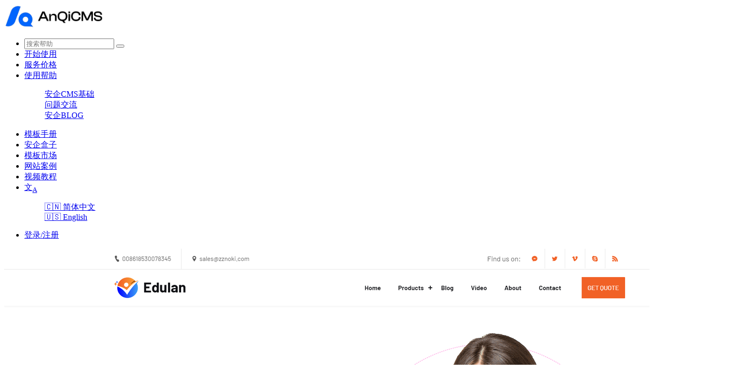

--- FILE ---
content_type: text/html; charset=utf-8
request_url: https://www.anqicms.com/endesign/205.html
body_size: 5211
content:
<!DOCTYPE html>
<html>

<head>
    <meta charSet="utf-8" />
    <meta name="renderer" content="webkit">
    <meta name="viewport"
        content="width=device-width, initial-scale=1, maximum-scale=1, minimum-scale=1, user-scalable=no, viewport-fit=cover" />
    <meta http-equiv="X-UA-Compatible" content="IE=Edge,chrome=1" />
    <meta name="applicable-device" content="mobile">
    <title>英文外贸响应式通用主题wzl-024 - 搜外科技安企CMS</title>
    <meta name="keywords" content="英文外贸响应式通用主题wzl-024">
    <meta name="description" content="英文主题，外贸主题，响应式主题，通用英文企业站主题">
    <link href="https://www.anqicms.com/static/anqitpl1/layui/css/layui.css" rel="stylesheet">
    <link rel="stylesheet" href="https://cdnjs.cloudflare.com/ajax/libs/github-markdown-css/5.2.0/github-markdown.min.css" crossorigin="anonymous" referrerpolicy="no-referrer" />
    <link href="https://www.anqicms.com/static/anqitpl1/css/app.css?v=1.5.2" rel="stylesheet">
    <link rel="alternate" href="https://www.anqicms.com/endesign/205.html" hreflang="zh-CN">
    <link rel="alternate" href="https://en.anqicms.com/endesign/205.html" hreflang="en">
</head>

<body>
    <script>
        if (window.top != window.self) {
            console.log("in iframe");
            var body = document.body;
            body.classList.add("iniframe");
        }
        window.addEventListener('message', function(e) {
            if(!e.data.token) {
                return;
            }
            sessionStorage.setItem('anqi-token', e.data.token);
        });
    </script>
    <div class="layui-header">
        <div class="layui-container">
            <a href="/">
                <div class="layui-logo">
                    <img style="height: 48px;" src="https://www.anqicms.com/uploads/202212/04/7bc18918f96339e4.webp" alt="搜外科技安企CMS" />
                </div>
            </a>
            <a class="mobile-nav-switch"><span class="layui-icon layui-icon-shrink-right"></span></a>
            <ul class="layui-nav nav-list">
                <li class="layui-nav-item">
                    <form action="/search" class="search-form">
                        <input type="text" name="q" placeholder="搜索帮助" autocomplete="off" class="layui-input">
                        <button type="submit" class="layui-btn layui-btn-search"><span class="layui-icon layui-icon-search"></span></button>
                    </form>
                </li>
            
                <li class="layui-nav-item">
                    <a href="https://www.anqicms.com/download">开始使用</a>
                </li>
                
                <li class="layui-nav-item">
                    <a href="https://www.anqicms.com/price.html">服务价格</a>
                </li>
                
                <li class="layui-nav-item">
                    <a href="https://www.anqicms.com/help">使用帮助</a>
                    <dl class="layui-nav-child">
                        <dd class="">
                            <a href="https://www.anqicms.com/help-basic">安企CMS基础</a>
                        </dd>
                        
                        <dd class="">
                            <a href="https://www.anqicms.com/question">问题交流</a>
                        </dd>
                        
                        <dd class="">
                            <a href="https://www.anqicms.com/blog">安企BLOG</a>
                        </dd>
                        
                    </dl>
                    
                </li>
                
                <li class="layui-nav-item">
                    <a href="https://www.anqicms.com/manual">模板手册</a>
                </li>
                
                <li class="layui-nav-item">
                    <a href="https://www.anqicms.com/anqibox.html">安企盒子</a>
                </li>
                
                <li class="layui-nav-item">
                    <a href="https://www.anqicms.com/design">模板市场</a>
                </li>
                
                <li class="layui-nav-item">
                    <a href="https://www.anqicms.com/case">网站案例</a>
                </li>
                
                <li class="layui-nav-item">
                    <a href="https://www.anqicms.com/courses">视频教程</a>
                </li>
                
            
            <li class="layui-nav-item">
                <div class="languages">
                <a href="javascript:;" style="height: 60px">文<sub>A</sub></a>
                <dl class="layui-nav-child">
                    <dd>
                        <a href="https://www.anqicms.com/endesign/205.html" data-pjax="false">
                            <span class="language-icon">🇨🇳</span>
                            <span>简体中文</span>
                        </a>
                    </dd>
                    
                    <dd>
                        <a href="https://en.anqicms.com/endesign/205.html" data-pjax="false">
                            <span class="language-icon">🇺🇸</span>
                            <span>English</span>
                        </a>
                    </dd>
                    
                </dl>
                <div>
            </li>
            <div id="header-login">
                <li class="layui-nav-item"><a href="/login" title="login">登录/注册</a></li>
                
            </div>
            </ul>
        </div>
    </div>
    
    <div class="fixed-header"></div>
    
    
<div class="layui-container index">
    
            <div class="product-header">
                <div class="layui-row layui-clear">
                    <div class="layui-col-sm6">
                        <div class="product-photos">
                        <div class="layui-carousel" id="product-photos">
                            <div carousel-item>
                                
                                
                                <div><img src="https://www.anqicms.com/uploads/202212/02/4bd243e1aa2ddb36.webp"></div>
                                
                                <div><img src="https://www.anqicms.com/uploads/202212/02/85e090fbd81458ba.webp"></div>
                                
                            </div>
                        </div>
                    </div>
                    </div>
                    <div class="layui-col-sm6">
                        <h1 class="title">英文外贸响应式通用主题wzl-024</h1>
                        
                    <div class="extra">
                        <dl>
                            <dt>支持开发语言：</dt>
                            <dd>GoLang</dd>
                        </dl>
                        <dl>
                            <dt>支持数据库：</dt>
                            <dd>MySQL、MariaDB</dd>
                        </dl>
                        <dl>
                            <dt>支持操作系统：</dt>
                            <dd>Linux、Windows、MacOS</dd>
                        </dl>
                        <dl>
                            <dt>支持软件环境：</dt>
                            <dd>Apache、Nginx</dd>
                        </dl>
                        <dl>
                            <dt>模板类型：</dt>
                            <dd>自适应</dd>
                        </dl>
                        <dl>
                            <dt>开发者：</dt>
                            <dd>大老王</dd>
                        </dl>
                        <dl>
                            <dt>价格：</dt>
                            <dd id="price" class="price">
                                
                                
                                
                                
                                199.00元
                                
                            </dd>
                        </dl>
                        <dl>
                            <dd>请使用 AnqiCMS 后台的模板市场下载模板。</dd>
                        </dl>
                        <div class="desc">英文主题，外贸主题，响应式主题，通用英文企业站主题</div>
                        <div class="action" id="order-action">
                            
                            
                            <button class="layui-btn layui-btn-danger" id="order-btn" data-id="205">立即拥有</button>
                            
                        </div>
                    </div>
                    
                    </div>
                </div>
            </div>
            <div class="layui-card article-detail">
                <div class="layui-card-header">模板详情</div>
                <div class="layui-card-body">
                    <div class="article-body">
                        
                        <p>英文主题，外贸主题，响应式主题，通用英文企业站主题</p><img src="https://www.anqicms.com/uploads/202212/02/100f3bc3bcca54f4.webp"/><img src="https://www.anqicms.com/uploads/202212/02/1a493f7d0fc4ab4f.webp"/><img src="https://www.anqicms.com/uploads/202212/02/60669a747d360496.webp"/><img src="https://www.anqicms.com/uploads/202212/02/caa81c03b66c3f1c.webp"/><img src="https://www.anqicms.com/uploads/202212/02/79b96d89f7579551.webp"/><img src="https://www.anqicms.com/uploads/202212/02/2854cbe291ad1d19.webp"/>
                    </div>
                </div>
            </div>
            <div class="layui-card">
                <div class="layui-card-header">推荐模板</div>
                <div class="layui-card-body">
                    
                    <ul class="template-list aside-list layui-row layui-col-space15">
                        
                        <li class="layui-col-sm4">
                            <a href="https://www.anqicms.com/endesign/204.html" class="template-info">
                                <div class="thumb">
                                    <div class="pc-thumb">
                                        <img alt="英文外贸响应式通用主题wzl-023" src="https://www.anqicms.com/uploads/202212/02/3e56128c1a1db4c3.webp" />
                                    </div>
                                    <div class="mobile-thumb">
                                        <div><img alt="英文外贸响应式通用主题wzl-023" src="https://www.anqicms.com/uploads/202212/02/660ec66ce077f602.webp" /></div>
                                    </div>
                                </div>
                                <div class="action">
                                    <div class="btn">查看详情</div>
                                    <div class="btn">立即使用</div>
                                </div>
                                <div class="layout">
                                    <h5 class="name">英文外贸响应式通用主题wzl-023</h5>
                                    <div class="desc">英文主题，外贸主题，响应式主题，通用英文企业站主题</div>
                                </div>
                            </a>
                        </li>
                        
                        <li class="layui-col-sm4">
                            <a href="https://www.anqicms.com/endesign/203.html" class="template-info">
                                <div class="thumb">
                                    <div class="pc-thumb">
                                        <img alt="英文外贸响应式通用主题wzl-022" src="https://www.anqicms.com/uploads/202212/01/5a3b392d0e087c1d.webp" />
                                    </div>
                                    <div class="mobile-thumb">
                                        <div><img alt="英文外贸响应式通用主题wzl-022" src="https://www.anqicms.com/uploads/202212/01/3d275604817490b4.webp" /></div>
                                    </div>
                                </div>
                                <div class="action">
                                    <div class="btn">查看详情</div>
                                    <div class="btn">立即使用</div>
                                </div>
                                <div class="layout">
                                    <h5 class="name">英文外贸响应式通用主题wzl-022</h5>
                                    <div class="desc">英文主题，外贸主题，响应式主题，通用英文企业站主题</div>
                                </div>
                            </a>
                        </li>
                        
                        <li class="layui-col-sm4">
                            <a href="https://www.anqicms.com/endesign/206.html" class="template-info">
                                <div class="thumb">
                                    <div class="pc-thumb">
                                        <img alt="英文外贸响应式通用主题wzl-025" src="https://www.anqicms.com/uploads/202212/03/6c9e61208878ed24.webp" />
                                    </div>
                                    <div class="mobile-thumb">
                                        <div><img alt="英文外贸响应式通用主题wzl-025" src="https://www.anqicms.com/uploads/202212/03/71f900a24bec4cc1.webp" /></div>
                                    </div>
                                </div>
                                <div class="action">
                                    <div class="btn">查看详情</div>
                                    <div class="btn">立即使用</div>
                                </div>
                                <div class="layout">
                                    <h5 class="name">英文外贸响应式通用主题wzl-025</h5>
                                    <div class="desc">英文主题，外贸主题，响应式主题，通用英文企业站主题</div>
                                </div>
                            </a>
                        </li>
                        
                    </ul>
                    
                </div>
            </div>
</div>

    
<div class="footer-block">
    <footer class="layui-footer">
        <div class="layui-container">
            <div class="layui-row layui-col-space30" style="margin-left: -8px; margin-right: -8px; row-gap: 16px;">
                <div class="layui-col-lg4 footer-block">
                    <h3>安企内容管理系统(AnqiCMS)</h3>
                    <p><img src="/anqicms.png" style="width: 96px;" /></p>
                    
                    <p>安企内容管理系统(AnqiCMS)，是一款使用 GoLang 开发的企业站内容管理系统，它部署简单，软件安全，界面优雅，小巧，执行速度飞快，使用 AnqiCMS 搭建的网站可以防止众多安全问题发生。</p>
                </div>
                <div class="footer-block layui-col-lg3 layui-col-xs6">
                    <h3>安企CMS</h3>
                    <ul class="footer-list">
                        <li class="item">
                            <a href="/about.html" class="link">
                                <div class="title">关于安企CMS</div>
                            </a>
                        </li>
                        <li class="item">
                            <a href="/download" class="link">
                                <div class="title">下载安企CMS</div>
                            </a>
                        </li>
                        <li class="item">
                            <a href="/price.html" class="link">
                                <div class="title">服务价格</div>
                            </a>
                        </li>
                        <li class="item">
                            <a href="/help-basic/114.html" class="link">
                                <div class="title">开发计划</div>
                            </a>
                        </li>
                        <li class="item">
                            <a href="/changelog" class="link">
                                <div class="title">版本记录</div>
                            </a>
                        </li>
                        <li class="item">
                            <a href="/authorization.html" class="link">
                                <div class="title">授权&贡献查询</div>
                            </a>
                        </li>
                    </ul>
                </div>
                <div class="footer-block layui-col-lg3 layui-hide-xs">
                    <h3>使用帮助</h3>
                    <ul class="footer-list">
                        <li class="item">
                            <a href="/case" class="link">
                                <div class="title">网站案例</div>
                            </a>
                        </li>
                        <li class="item">
                            <a href="/design/1" class="link">
                                <div class="title">模板市场</div>
                            </a>
                        </li>
                        <li class="item">
                            <a href="/help" class="link">
                                <div class="title">使用帮助</div>
                            </a>
                        </li>
                        <li class="item">
                            <a href="/manual" class="link">
                                <div class="title">模板手册</div>
                            </a>
                        </li>
                        <li class="item">
                            <a href="/anqiapi/10553.html" class="link">
                                <div class="title">接口文档</div>
                            </a>
                        </li>
                        <li class="item">
                            <a href="/question" class="link">
                                <div class="title">问题交流</div>
                            </a>
                        </li>
                    </ul>
                </div>
                <div class="layui-col-lg2 layui-col-xs6">
                    <h3>联系我们</h3>
                    <div>联系微信：websafety</div>
                    <img class="qrcode" src="https://www.anqicms.com/uploads/202211/09/1a55bfcde55aa2d6.webp">
                    <div class="qr-tips">联系客服</div>
                </div>
            </div>
        </div>
    </footer>
    <div class="footer-copyright">
        <a href="/privacy.html">隐私权</a>
        <a href="/terms.html">条款</a>
        <a href="https://beian.miit.gov.cn/" rel="nofollow" target="_blank">粤ICP备2024356999号</a>  <span>&copy; 2020-2026 深圳市搜外科技有限公司 All Rights Reserved, Created By <a href="https://www.anqicms.com/" target="_blank">安企内容管理系统(AnqiCMS)</a></span></div>
</div>
</body>
<script>
(function() {
  var al = document.createElement("script");
  al.src = "/api/log?action=views&code=200&id=205&path=http%3A%2F%2Fwww.anqicms.com%3A443%2Fendesign%2F205.html&type=archive&nonce="+Date.now();
  document.body.appendChild(al);
})();
</script>

<script src="https://www.anqicms.com/static/anqitpl1/js/template.js?v=1.3"></script>
<script src="https://www.anqicms.com/static/anqitpl1/layui/layui.js"></script>
<script type="module">
        import mermaid from 'https://cdn.jsdelivr.net/npm/mermaid@10/dist/mermaid.esm.min.mjs';
        mermaid.initialize({ startOnLoad: true });
    </script>
<script>
    layui.config({
        base: "https://www.anqicms.com/static/anqitpl1/js/"
    }).use(['index','pjax']); //加载入口
</script>
<script src="https://www.anqicms.com/static/anqitpl1/js/app.js?v=1.5.7"></script>

<style>
    .layui-layer-photos {
        width: auto !important;
        max-width: 100%;
    }
    #layui-layer-photos {
        height: auto !important;
    }
</style>
<script>
layui.use(['layer', 'form'], function(){
  var $ = layui.$;
  var layer = layui.layer;
  var laytpl = layui.laytpl;
  var form = layui.form;

  var archiveId = '205';

  // 图片预览
    var album = {
        title: "预览模板",
        id: archiveId,
        start: 0,
        data: [],
    };
    $('.article-body img').click(function() {
        if (album.data.length === 0) {
            $('.article-body img').each(function (i, item) {
                album.data.push({
                    alt: $(item).prop("alt"),
                    pid: i,
                    src: $(item).prop('src'),
                })
            })
            console.log(album)
        }
        layer.photos({
            photos: album,
            tab: function(pic, layero){
                console.log(pic) //当前图片的一些信息
            }
        });
    })
    $.ajax({
        url:"/api/archive/order/check",
        type:'get',
        dateType:'json',
        headers:{'Content-Type':'application/json;charset=utf8','token': sessionStorage.getItem('anqi-token') || ''},
        data: {id: archiveId},
        success:function(res){
            if (res.data == true) {
            $.get("/api/archive/params", {id: archiveId,sorted: false}, function(res) {

        console.log(res)
                let download_url = res.data.download_url ? res.data.download_url.value : '';
                $('#order-action').html('<a class="layui-btn" href="/'+download_url+'">下载模板</a>');
            }, 'json');
            }
        },
        error:function(data){console.log("error");}
    });
    $(document).on('click', '#download-btn', function(e) {
        e.stopPropagation()
        window.parent.postMessage({
            action: 'download',
            id: archiveId,
        }, '*');
    });
  // 购买按钮
  $('#order-btn').click(function() {
    // 弹出支付窗口
    $.get("/api/archive/detail", {id: archiveId}, function(res) {
        res.data.type = "archive"
        laytpl(Template.PayWay).render(res.data, function(tpl) {
            layer.open({
            title: '确定订单信息',
            content: tpl,
            area: '450px',
            btn: null,
            success: function() {
            form.render();
            },
            cancel: function(index, layero){ 
              layer.close(index)
            }
            });
        })
    }, 'json');
  })
});
</script> 

<div class="layui-hide"><script>
var _hmt = _hmt || [];
(function() {
  var hm = document.createElement("script");
  hm.src = "https://hm.baidu.com/hm.js?23ac1576d1ee72920a3d65a2cf536ac0";
  var s = document.getElementsByTagName("script")[0]; 
  s.parentNode.insertBefore(hm, s);
})();
</script>

</div>

</html>